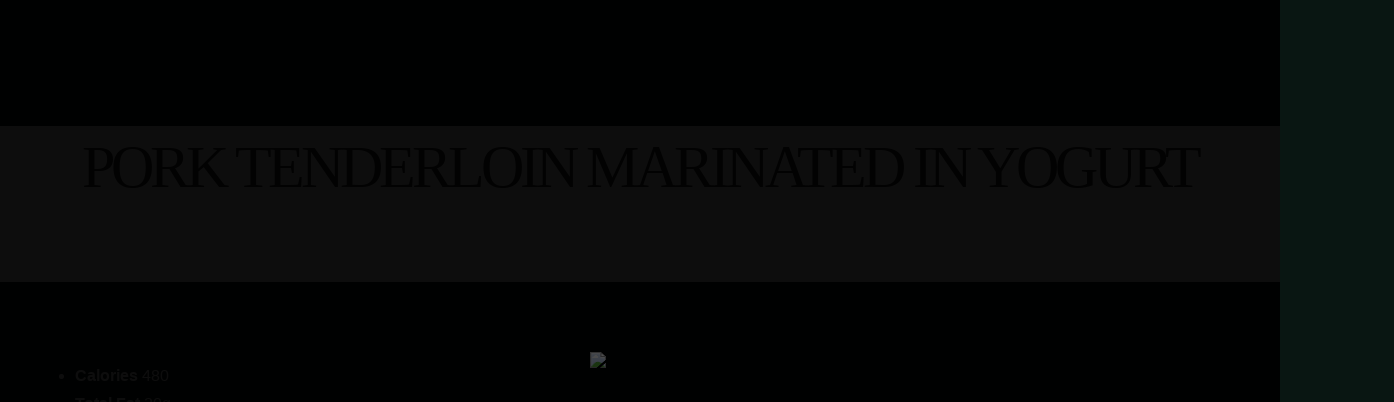

--- FILE ---
content_type: text/css
request_url: https://cafecaribbean.ca/wp-content/uploads/elementor/css/post-54.css
body_size: 1059
content:
.elementor-54 .elementor-element.elementor-element-ae8c012 > .elementor-container > .elementor-column > .elementor-widget-wrap{align-content:center;align-items:center;}.elementor-54 .elementor-element.elementor-element-ae8c012{box-shadow:0px 0px 0px 0px rgba(0,0,0,0.5);padding:10px 0px 1px 0px;}.elementor-54 .elementor-element.elementor-element-a044641.elementor-column > .elementor-widget-wrap{justify-content:flex-end;}.elementor-54 .elementor-element.elementor-element-a044641 > .elementor-element-populated{box-shadow:0px 0px 0px 0px rgba(0,0,0,0.5);padding:0px 0px 0px 0px;}.elementor-54 .elementor-element.elementor-element-8caa290{width:auto;max-width:auto;text-align:center;}.elementor-54 .elementor-element.elementor-element-8caa290.elementor-element{--flex-grow:0;--flex-shrink:0;}.elementor-54 .elementor-element.elementor-element-8caa290 img{width:80px;border-style:none;box-shadow:0px 0px 0px 0px rgba(0,0,0,0.5);}.elementor-bc-flex-widget .elementor-54 .elementor-element.elementor-element-9241f57.elementor-column .elementor-widget-wrap{align-items:center;}.elementor-54 .elementor-element.elementor-element-9241f57.elementor-column.elementor-element[data-element_type="column"] > .elementor-widget-wrap.elementor-element-populated{align-content:center;align-items:center;}.elementor-54 .elementor-element.elementor-element-9241f57.elementor-column > .elementor-widget-wrap{justify-content:center;}.elementor-54 .elementor-element.elementor-element-9241f57 > .elementor-element-populated{box-shadow:0px 0px 0px 0px rgba(0,0,0,0.5);text-align:center;padding:0px 0px 0px 0px;}.elementor-54 .elementor-element.elementor-element-63fa42f{width:var( --container-widget-width, 100% );max-width:100%;--container-widget-width:100%;--container-widget-flex-grow:0;}.elementor-54 .elementor-element.elementor-element-63fa42f.elementor-element{--order:-99999 /* order start hack */;--flex-grow:1;--flex-shrink:0;}.elementor-54 .elementor-element.elementor-element-63fa42f .themegoods-navigation-wrapper .nav li > a{font-family:"reforma_2018negra", Sans-serif;font-size:16px;font-weight:600;letter-spacing:0.6px;word-spacing:6px;color:#FFFFFF;}.elementor-54 .elementor-element.elementor-element-63fa42f .themegoods-navigation-wrapper .nav li.arrow > a:after{line-height:3.3em;}.elementor-54 .elementor-element.elementor-element-63fa42f .themegoods-navigation-wrapper .nav > li{margin:0px 20px 0px 20px;}.elementor-54 .elementor-element.elementor-element-63fa42f .themegoods-navigation-wrapper .nav{text-align:left;}.elementor-54 .elementor-element.elementor-element-63fa42f .themegoods-navigation-wrapper .nav li ul.sub-menu li a{font-family:"reforma_2018blanca", Sans-serif;font-size:16px;font-weight:400;letter-spacing:0px;}.elementor-54 .elementor-element.elementor-element-63fa42f .themegoods-navigation-wrapper .nav li ul.sub-menu li{padding:7px 20px 7px 20px;}.elementor-54 .elementor-element.elementor-element-63fa42f .themegoods-navigation-wrapper .nav li ul.sub-menu{text-align:left;border-radius:5px;background:#FFFFFF;}.elementor-54 .elementor-element.elementor-element-63fa42f .themegoods-navigation-wrapper .nav li .elementor-megamenu-wrapper .elementor-section{border-radius:5px;}.elementor-54 .elementor-element.elementor-element-63fa42f .themegoods-navigation-wrapper .nav li > a:hover{color:var( --e-global-color-accent );}.elementor-54 .elementor-element.elementor-element-63fa42f .themegoods-navigation-wrapper .nav ul li > a:before, .elementor-54 .elementor-element.elementor-element-63fa42f .themegoods-navigation-wrapper div .nav li > a:before{background-color:var( --e-global-color-accent );}.elementor-54 .elementor-element.elementor-element-63fa42f .themegoods-navigation-wrapper .nav > li.current-menu-item > a, .elementor-54 .elementor-element.elementor-element-63fa42f .themegoods-navigation-wrapper .nav > li.current-menu-parent > a, .elementor-54 .elementor-element.elementor-element-63fa42f .themegoods-navigation-wrapper .nav > li.current-menu-ancestor > a, .elementor-54 .elementor-element.elementor-element-63fa42f .themegoods-navigation-wrapper .nav li ul:not(.sub-menu) li.current-menu-item a, .elementor-54 .elementor-element.elementor-element-63fa42f .themegoods-navigation-wrapper .nav li.current-menu-parent  ul li.current-menu-item a{color:#FFFFFF;}.elementor-54 .elementor-element.elementor-element-63fa42f .themegoods-navigation-wrapper .nav > li.current-menu-item > a:before, .elementor-54 .elementor-element.elementor-element-63fa42f .themegoods-navigation-wrapper .nav > li.current-menu-parent > a:before, .elementor-54 .elementor-element.elementor-element-63fa42f .themegoods-navigation-wrapper .nav > li.current-menu-ancestor > a:before, .elementor-54 .elementor-element.elementor-element-63fa42f .themegoods-navigation-wrapper .nav li ul:not(.sub-menu) li.current-menu-item a:before, .elementor-54 .elementor-element.elementor-element-63fa42f .themegoods-navigation-wrapper .nav li.current-menu-parent  ul li.current-menu-item a:before{background-color:var( --e-global-color-accent );}.elementor-54 .elementor-element.elementor-element-63fa42f .themegoods-navigation-wrapper .nav li ul li a{color:#000000;}.elementor-54 .elementor-element.elementor-element-63fa42f .themegoods-navigation-wrapper .nav li ul li a:hover{color:var( --e-global-color-accent );}.elementor-54 .elementor-element.elementor-element-63fa42f .themegoods-navigation-wrapper .nav li ul li a:before, .elementor-54 .elementor-element.elementor-element-63fa42f .themegoods-navigation-wrapper .nav li ul li > a:before{background-color:var( --e-global-color-accent );}.elementor-54 .elementor-element.elementor-element-63fa42f .themegoods-navigation-wrapper .nav li ul > li.current-menu-item > a, .elementor-54 .elementor-element.elementor-element-63fa42f .themegoods-navigation-wrapper .nav li ul > li.current-menu-parent > a, .elementor-54 .elementor-element.elementor-element-63fa42f .themegoods-navigation-wrapper .nav li ul > li.current-menu-ancestor > a, .elementor-54 .elementor-element.elementor-element-63fa42f .themegoods-navigation-wrapper .nav li ul li ul:not(.sub-menu) li.current-menu-item a, .elementor-54 .elementor-element.elementor-element-63fa42f .themegoods-navigation-wrapper .nav li ul li.current-menu-parent  ul li.current-menu-item a, .elementor-54 .elementor-element.elementor-element-63fa42f .themegoods-navigation-wrapper .nav li.current-menu-parent ul > li.current-menu-item > a{color:var( --e-global-color-accent );}.elementor-54 .elementor-element.elementor-element-63fa42f .themegoods-navigation-wrapper .nav li ul > li.current-menu-item > a:before, .elementor-54 .elementor-element.elementor-element-63fa42f .themegoods-navigation-wrapper .nav li ul > li.current-menu-parent > a:before, .elementor-54 .elementor-element.elementor-element-63fa42f .themegoods-navigation-wrapper .nav li ul > li.current-menu-ancestor > a:before, .elementor-54 .elementor-element.elementor-element-63fa42f .themegoods-navigation-wrapper .nav li ul li ul:not(.sub-menu) li.current-menu-item a:before, .elementor-54 .elementor-element.elementor-element-63fa42f .themegoods-navigation-wrapper .nav li ul li.current-menu-parent  ul li.current-menu-item a:before{background-color:var( --e-global-color-accent );}.elementor-54 .elementor-element.elementor-element-98ae411.elementor-column > .elementor-widget-wrap{justify-content:flex-start;}.elementor-54 .elementor-element.elementor-element-98ae411 > .elementor-element-populated{box-shadow:0px 0px 0px 0px rgba(0,0,0,0.5);}.elementor-54 .elementor-element.elementor-element-1c96f3f{--grid-template-columns:repeat(0, auto);width:auto;max-width:auto;--icon-size:18px;--grid-column-gap:1px;--grid-row-gap:0px;}.elementor-54 .elementor-element.elementor-element-1c96f3f .elementor-widget-container{text-align:center;}.elementor-54 .elementor-element.elementor-element-1c96f3f .elementor-social-icon{background-color:#02010100;}.elementor-54 .elementor-element.elementor-element-1c96f3f .elementor-social-icon i{color:#FFFFFF;}.elementor-54 .elementor-element.elementor-element-1c96f3f .elementor-social-icon svg{fill:#FFFFFF;}.elementor-54 .elementor-element.elementor-element-1c96f3f .elementor-social-icon:hover i{color:#08FF00;}.elementor-54 .elementor-element.elementor-element-1c96f3f .elementor-social-icon:hover svg{fill:#08FF00;}.elementor-54 .elementor-element.elementor-element-1ce860d{width:auto;max-width:auto;}.elementor-54 .elementor-element.elementor-element-1ce860d > .elementor-widget-container{margin:3px 0px 0px 20px;}.elementor-54 .elementor-element.elementor-element-1ce860d.elementor-element{--flex-grow:0;--flex-shrink:0;}.elementor-54 .elementor-element.elementor-element-1ce860d .elementor-icon-wrapper{text-align:center;}.elementor-54 .elementor-element.elementor-element-1ce860d.elementor-view-stacked .elementor-icon{background-color:#30FF00;}.elementor-54 .elementor-element.elementor-element-1ce860d.elementor-view-framed .elementor-icon, .elementor-54 .elementor-element.elementor-element-1ce860d.elementor-view-default .elementor-icon{color:#30FF00;border-color:#30FF00;}.elementor-54 .elementor-element.elementor-element-1ce860d.elementor-view-framed .elementor-icon, .elementor-54 .elementor-element.elementor-element-1ce860d.elementor-view-default .elementor-icon svg{fill:#30FF00;}.elementor-54 .elementor-element.elementor-element-1ce860d .elementor-icon{font-size:18px;}.elementor-54 .elementor-element.elementor-element-1ce860d .elementor-icon svg{height:18px;}:root{--page-title-display:none;}@media(max-width:1024px){.elementor-54 .elementor-element.elementor-element-ae8c012{padding:30px 40px 30px 40px;}.elementor-54 .elementor-element.elementor-element-8caa290{width:var( --container-widget-width, 161px );max-width:161px;--container-widget-width:161px;--container-widget-flex-grow:0;}.elementor-54 .elementor-element.elementor-element-8caa290 img{width:30%;max-width:30%;}.elementor-54 .elementor-element.elementor-element-9241f57 > .elementor-widget-wrap > .elementor-widget:not(.elementor-widget__width-auto):not(.elementor-widget__width-initial):not(:last-child):not(.elementor-absolute){margin-bottom:0px;}.elementor-54 .elementor-element.elementor-element-63fa42f{width:var( --container-widget-width, 670px );max-width:670px;--container-widget-width:670px;--container-widget-flex-grow:0;}.elementor-54 .elementor-element.elementor-element-63fa42f.elementor-element{--align-self:flex-start;--order:-99999 /* order start hack */;--flex-grow:1;--flex-shrink:0;}.elementor-bc-flex-widget .elementor-54 .elementor-element.elementor-element-98ae411.elementor-column .elementor-widget-wrap{align-items:flex-start;}.elementor-54 .elementor-element.elementor-element-98ae411.elementor-column.elementor-element[data-element_type="column"] > .elementor-widget-wrap.elementor-element-populated{align-content:flex-start;align-items:flex-start;}.elementor-54 .elementor-element.elementor-element-98ae411.elementor-column > .elementor-widget-wrap{justify-content:flex-end;}.elementor-54 .elementor-element.elementor-element-98ae411 > .elementor-widget-wrap > .elementor-widget:not(.elementor-widget__width-auto):not(.elementor-widget__width-initial):not(:last-child):not(.elementor-absolute){margin-bottom:0px;}.elementor-54 .elementor-element.elementor-element-1ce860d > .elementor-widget-container{margin:10px 0px 0px 0px;}.elementor-54 .elementor-element.elementor-element-1ce860d.elementor-element{--align-self:center;}.elementor-54 .elementor-element.elementor-element-1ce860d .elementor-icon{font-size:26px;}.elementor-54 .elementor-element.elementor-element-1ce860d .elementor-icon svg{height:26px;}}@media(max-width:767px){.elementor-54 .elementor-element.elementor-element-ae8c012{padding:20px 20px 20px 20px;}.elementor-54 .elementor-element.elementor-element-a044641{width:40%;}.elementor-54 .elementor-element.elementor-element-a044641 > .elementor-element-populated{padding:0px 0px 0px 20px;}.elementor-54 .elementor-element.elementor-element-8caa290 img{width:85%;max-width:85%;}.elementor-54 .elementor-element.elementor-element-9241f57{width:30%;}.elementor-54 .elementor-element.elementor-element-9241f57 > .elementor-element-populated{padding:0px 20px 0px 0px;}.elementor-54 .elementor-element.elementor-element-98ae411{width:90%;}.elementor-54 .elementor-element.elementor-element-1c96f3f > .elementor-widget-container{margin:0px 0px 0px 0px;padding:0px 0px 0px 0px;}.elementor-54 .elementor-element.elementor-element-1c96f3f{--icon-size:20px;--grid-column-gap:5px;--grid-row-gap:0px;}.elementor-54 .elementor-element.elementor-element-1ce860d{width:var( --container-widget-width, 52px );max-width:52px;--container-widget-width:52px;--container-widget-flex-grow:0;}.elementor-54 .elementor-element.elementor-element-1ce860d > .elementor-widget-container{margin:8px 20px 0px 20px;}.elementor-54 .elementor-element.elementor-element-1ce860d .elementor-icon-wrapper{text-align:center;}.elementor-54 .elementor-element.elementor-element-1ce860d .elementor-icon{font-size:22px;}.elementor-54 .elementor-element.elementor-element-1ce860d .elementor-icon svg{height:22px;}.elementor-54 .elementor-element.elementor-element-1ce860d .elementor-icon i, .elementor-54 .elementor-element.elementor-element-1ce860d .elementor-icon svg{transform:rotate(0deg);}}@media(min-width:768px){.elementor-54 .elementor-element.elementor-element-a044641{width:15%;}.elementor-54 .elementor-element.elementor-element-9241f57{width:65%;}.elementor-54 .elementor-element.elementor-element-98ae411{width:19.332%;}}@media(max-width:1024px) and (min-width:768px){.elementor-54 .elementor-element.elementor-element-a044641{width:50%;}.elementor-54 .elementor-element.elementor-element-9241f57{width:80%;}.elementor-54 .elementor-element.elementor-element-98ae411{width:18%;}}

--- FILE ---
content_type: text/css
request_url: https://cafecaribbean.ca/wp-content/uploads/elementor/css/post-276.css
body_size: 807
content:
.elementor-276 .elementor-element.elementor-element-ddf58ed > .elementor-container > .elementor-column > .elementor-widget-wrap{align-content:center;align-items:center;}.elementor-276 .elementor-element.elementor-element-ddf58ed{box-shadow:0px 0px 0px 0px rgba(0,0,0,0.5);padding:20px 0px 20px 0px;z-index:20;}.elementor-276 .elementor-element.elementor-element-7c58b1d > .elementor-element-populated{box-shadow:0px 0px 0px 0px rgba(0,0,0,0.5);padding:0px 0px 0px 0px;}.elementor-276 .elementor-element.elementor-element-c1bf80c{width:var( --container-widget-width, 97.368% );max-width:97.368%;--container-widget-width:97.368%;--container-widget-flex-grow:0;text-align:center;}.elementor-276 .elementor-element.elementor-element-c1bf80c.elementor-element{--flex-grow:0;--flex-shrink:0;}.elementor-276 .elementor-element.elementor-element-c1bf80c img{width:160px;height:45px;object-fit:fill;box-shadow:0px 0px 0px 0px rgba(0,0,0,0.5);}.elementor-bc-flex-widget .elementor-276 .elementor-element.elementor-element-d6a4ded.elementor-column .elementor-widget-wrap{align-items:center;}.elementor-276 .elementor-element.elementor-element-d6a4ded.elementor-column.elementor-element[data-element_type="column"] > .elementor-widget-wrap.elementor-element-populated{align-content:center;align-items:center;}.elementor-276 .elementor-element.elementor-element-d6a4ded.elementor-column > .elementor-widget-wrap{justify-content:center;}.elementor-276 .elementor-element.elementor-element-d6a4ded > .elementor-element-populated{box-shadow:0px 0px 0px 0px rgba(0,0,0,0.5);padding:0px 0px 0px 0px;}.elementor-276 .elementor-element.elementor-element-f857bbd{width:auto;max-width:auto;}.elementor-276 .elementor-element.elementor-element-f857bbd .themegoods-navigation-wrapper .nav li > a{font-family:"reforma_2018negra", Sans-serif;font-size:16px;font-weight:600;letter-spacing:0px;color:#FFFFFF;}.elementor-276 .elementor-element.elementor-element-f857bbd .themegoods-navigation-wrapper .nav li.arrow > a:after{line-height:3.3em;}.elementor-276 .elementor-element.elementor-element-f857bbd .themegoods-navigation-wrapper .nav > li{margin:0px 20px 0px 20px;}.elementor-276 .elementor-element.elementor-element-f857bbd .themegoods-navigation-wrapper .nav{text-align:left;}.elementor-276 .elementor-element.elementor-element-f857bbd .themegoods-navigation-wrapper .nav li ul.sub-menu li a{font-family:"reforma_2018blanca", Sans-serif;font-size:16px;font-weight:600;letter-spacing:0px;}.elementor-276 .elementor-element.elementor-element-f857bbd .themegoods-navigation-wrapper .nav li ul.sub-menu li{padding:10px 20px 7px 20px;}.elementor-276 .elementor-element.elementor-element-f857bbd .themegoods-navigation-wrapper .nav li ul.sub-menu{text-align:left;box-shadow:0px 0px 10px 0px rgba(0,0,0,0.5);border-radius:5px;background:#FFFFFF;}.elementor-276 .elementor-element.elementor-element-f857bbd .themegoods-navigation-wrapper .nav li .elementor-megamenu-wrapper .elementor-section{border-radius:5px;}.elementor-276 .elementor-element.elementor-element-f857bbd .themegoods-navigation-wrapper .nav li > a:hover{color:#37B80F;}.elementor-276 .elementor-element.elementor-element-f857bbd .themegoods-navigation-wrapper .nav ul li > a:before, .elementor-276 .elementor-element.elementor-element-f857bbd .themegoods-navigation-wrapper div .nav li > a:before{background-color:#37B80F;}.elementor-276 .elementor-element.elementor-element-f857bbd .themegoods-navigation-wrapper .nav > li.current-menu-item > a, .elementor-276 .elementor-element.elementor-element-f857bbd .themegoods-navigation-wrapper .nav > li.current-menu-parent > a, .elementor-276 .elementor-element.elementor-element-f857bbd .themegoods-navigation-wrapper .nav > li.current-menu-ancestor > a, .elementor-276 .elementor-element.elementor-element-f857bbd .themegoods-navigation-wrapper .nav li ul:not(.sub-menu) li.current-menu-item a, .elementor-276 .elementor-element.elementor-element-f857bbd .themegoods-navigation-wrapper .nav li.current-menu-parent  ul li.current-menu-item a{color:#FFFFFF;}.elementor-276 .elementor-element.elementor-element-f857bbd .themegoods-navigation-wrapper .nav > li.current-menu-item > a:before, .elementor-276 .elementor-element.elementor-element-f857bbd .themegoods-navigation-wrapper .nav > li.current-menu-parent > a:before, .elementor-276 .elementor-element.elementor-element-f857bbd .themegoods-navigation-wrapper .nav > li.current-menu-ancestor > a:before, .elementor-276 .elementor-element.elementor-element-f857bbd .themegoods-navigation-wrapper .nav li ul:not(.sub-menu) li.current-menu-item a:before, .elementor-276 .elementor-element.elementor-element-f857bbd .themegoods-navigation-wrapper .nav li.current-menu-parent  ul li.current-menu-item a:before{background-color:#37B80F;}.elementor-276 .elementor-element.elementor-element-f857bbd .themegoods-navigation-wrapper .nav li ul li a{color:#000000;}.elementor-276 .elementor-element.elementor-element-f857bbd .themegoods-navigation-wrapper .nav li ul li a:hover{color:#37B80F;}.elementor-276 .elementor-element.elementor-element-f857bbd .themegoods-navigation-wrapper .nav li ul li a:before, .elementor-276 .elementor-element.elementor-element-f857bbd .themegoods-navigation-wrapper .nav li ul li > a:before{background-color:#37B80F;}.elementor-276 .elementor-element.elementor-element-f857bbd .themegoods-navigation-wrapper .nav li ul > li.current-menu-item > a, .elementor-276 .elementor-element.elementor-element-f857bbd .themegoods-navigation-wrapper .nav li ul > li.current-menu-parent > a, .elementor-276 .elementor-element.elementor-element-f857bbd .themegoods-navigation-wrapper .nav li ul > li.current-menu-ancestor > a, .elementor-276 .elementor-element.elementor-element-f857bbd .themegoods-navigation-wrapper .nav li ul li ul:not(.sub-menu) li.current-menu-item a, .elementor-276 .elementor-element.elementor-element-f857bbd .themegoods-navigation-wrapper .nav li ul li.current-menu-parent  ul li.current-menu-item a, .elementor-276 .elementor-element.elementor-element-f857bbd .themegoods-navigation-wrapper .nav li.current-menu-parent ul > li.current-menu-item > a{color:#37B80F;}.elementor-276 .elementor-element.elementor-element-f857bbd .themegoods-navigation-wrapper .nav li ul > li.current-menu-item > a:before, .elementor-276 .elementor-element.elementor-element-f857bbd .themegoods-navigation-wrapper .nav li ul > li.current-menu-parent > a:before, .elementor-276 .elementor-element.elementor-element-f857bbd .themegoods-navigation-wrapper .nav li ul > li.current-menu-ancestor > a:before, .elementor-276 .elementor-element.elementor-element-f857bbd .themegoods-navigation-wrapper .nav li ul li ul:not(.sub-menu) li.current-menu-item a:before, .elementor-276 .elementor-element.elementor-element-f857bbd .themegoods-navigation-wrapper .nav li ul li.current-menu-parent  ul li.current-menu-item a:before{background-color:#37B80F;}.elementor-276 .elementor-element.elementor-element-f8b1c9a.elementor-column > .elementor-widget-wrap{justify-content:flex-end;}.elementor-276 .elementor-element.elementor-element-f8b1c9a > .elementor-element-populated{box-shadow:0px 0px 0px 0px rgba(0,0,0,0.5);}.elementor-276 .elementor-element.elementor-element-ad15d15{--grid-template-columns:repeat(0, auto);width:auto;max-width:auto;--icon-size:18px;--grid-column-gap:1px;--grid-row-gap:0px;}.elementor-276 .elementor-element.elementor-element-ad15d15 .elementor-widget-container{text-align:center;}.elementor-276 .elementor-element.elementor-element-ad15d15 .elementor-social-icon{background-color:#02010100;}.elementor-276 .elementor-element.elementor-element-ad15d15 .elementor-social-icon i{color:#FFFFFF;}.elementor-276 .elementor-element.elementor-element-ad15d15 .elementor-social-icon svg{fill:#FFFFFF;}.elementor-276 .elementor-element.elementor-element-c321d32{width:auto;max-width:auto;}.elementor-276 .elementor-element.elementor-element-c321d32 > .elementor-widget-container{margin:3px 0px 0px 20px;}.elementor-276 .elementor-element.elementor-element-c321d32 .elementor-icon-wrapper{text-align:center;}.elementor-276 .elementor-element.elementor-element-c321d32.elementor-view-stacked .elementor-icon{background-color:#FFFFFF;}.elementor-276 .elementor-element.elementor-element-c321d32.elementor-view-framed .elementor-icon, .elementor-276 .elementor-element.elementor-element-c321d32.elementor-view-default .elementor-icon{color:#FFFFFF;border-color:#FFFFFF;}.elementor-276 .elementor-element.elementor-element-c321d32.elementor-view-framed .elementor-icon, .elementor-276 .elementor-element.elementor-element-c321d32.elementor-view-default .elementor-icon svg{fill:#FFFFFF;}.elementor-276 .elementor-element.elementor-element-c321d32 .elementor-icon{font-size:18px;}.elementor-276 .elementor-element.elementor-element-c321d32 .elementor-icon svg{height:18px;}@media(max-width:1024px){.elementor-276 .elementor-element.elementor-element-ddf58ed{padding:30px 30px 30px 30px;}.elementor-276 .elementor-element.elementor-element-c321d32 > .elementor-widget-container{margin:08px 0px 0px 20px;}}@media(max-width:767px){.elementor-276 .elementor-element.elementor-element-ddf58ed{padding:20px 20px 20px 20px;}.elementor-276 .elementor-element.elementor-element-7c58b1d{width:40%;}.elementor-276 .elementor-element.elementor-element-7c58b1d > .elementor-element-populated{padding:0px 0px 0px 20px;}.elementor-276 .elementor-element.elementor-element-c1bf80c img{width:120px;}.elementor-276 .elementor-element.elementor-element-d6a4ded{width:100%;}.elementor-276 .elementor-element.elementor-element-d6a4ded > .elementor-element-populated{padding:0px 20px 0px 0px;}.elementor-276 .elementor-element.elementor-element-f8b1c9a{width:100%;}.elementor-bc-flex-widget .elementor-276 .elementor-element.elementor-element-f8b1c9a.elementor-column .elementor-widget-wrap{align-items:center;}.elementor-276 .elementor-element.elementor-element-f8b1c9a.elementor-column.elementor-element[data-element_type="column"] > .elementor-widget-wrap.elementor-element-populated{align-content:center;align-items:center;}.elementor-276 .elementor-element.elementor-element-f8b1c9a > .elementor-widget-wrap > .elementor-widget:not(.elementor-widget__width-auto):not(.elementor-widget__width-initial):not(:last-child):not(.elementor-absolute){margin-bottom:0px;}.elementor-276 .elementor-element.elementor-element-ad15d15 .elementor-widget-container{text-align:left;}.elementor-276 .elementor-element.elementor-element-ad15d15 > .elementor-widget-container{margin:0px 0px 0px 0px;padding:0px 0px 0px 0px;}.elementor-276 .elementor-element.elementor-element-c321d32 > .elementor-widget-container{margin:8px 20px 0px 20px;}}@media(min-width:768px){.elementor-276 .elementor-element.elementor-element-7c58b1d{width:20%;}.elementor-276 .elementor-element.elementor-element-d6a4ded{width:59.332%;}.elementor-276 .elementor-element.elementor-element-f8b1c9a{width:20%;}}@media(max-width:1024px) and (min-width:768px){.elementor-276 .elementor-element.elementor-element-7c58b1d{width:50%;}.elementor-276 .elementor-element.elementor-element-d6a4ded{width:50%;}.elementor-276 .elementor-element.elementor-element-f8b1c9a{width:50%;}}

--- FILE ---
content_type: text/css
request_url: https://cafecaribbean.ca/wp-content/uploads/elementor/css/post-74.css
body_size: 682
content:
.elementor-74 .elementor-element.elementor-element-fbf52c2:not(.elementor-motion-effects-element-type-background), .elementor-74 .elementor-element.elementor-element-fbf52c2 > .elementor-motion-effects-container > .elementor-motion-effects-layer{background-color:#0B1517;}.elementor-74 .elementor-element.elementor-element-fbf52c2{transition:background 0.3s, border 0.3s, border-radius 0.3s, box-shadow 0.3s;margin-top:40px;margin-bottom:100px;}.elementor-74 .elementor-element.elementor-element-fbf52c2 > .elementor-background-overlay{transition:background 0.3s, border-radius 0.3s, opacity 0.3s;}.elementor-74 .elementor-element.elementor-element-bbe487f img{width:230px;box-shadow:0px 0px 0px 0px rgba(0,0,0,0.5);}.elementor-bc-flex-widget .elementor-74 .elementor-element.elementor-element-f2bd5a9.elementor-column .elementor-widget-wrap{align-items:center;}.elementor-74 .elementor-element.elementor-element-f2bd5a9.elementor-column.elementor-element[data-element_type="column"] > .elementor-widget-wrap.elementor-element-populated{align-content:center;align-items:center;}.elementor-74 .elementor-element.elementor-element-f2bd5a9.elementor-column > .elementor-widget-wrap{justify-content:center;}.elementor-74 .elementor-element.elementor-element-f2bd5a9 > .elementor-element-populated{border-style:solid;border-width:0px 1px 0px 1px;border-color:#CA9C5E;padding:40px 0px 40px 0px;}.elementor-74 .elementor-element.elementor-element-f115046 .elementor-icon-list-items:not(.elementor-inline-items) .elementor-icon-list-item:not(:last-child){padding-bottom:calc(12px/2);}.elementor-74 .elementor-element.elementor-element-f115046 .elementor-icon-list-items:not(.elementor-inline-items) .elementor-icon-list-item:not(:first-child){margin-top:calc(12px/2);}.elementor-74 .elementor-element.elementor-element-f115046 .elementor-icon-list-items.elementor-inline-items .elementor-icon-list-item{margin-right:calc(12px/2);margin-left:calc(12px/2);}.elementor-74 .elementor-element.elementor-element-f115046 .elementor-icon-list-items.elementor-inline-items{margin-right:calc(-12px/2);margin-left:calc(-12px/2);}body.rtl .elementor-74 .elementor-element.elementor-element-f115046 .elementor-icon-list-items.elementor-inline-items .elementor-icon-list-item:after{left:calc(-12px/2);}body:not(.rtl) .elementor-74 .elementor-element.elementor-element-f115046 .elementor-icon-list-items.elementor-inline-items .elementor-icon-list-item:after{right:calc(-12px/2);}.elementor-74 .elementor-element.elementor-element-f115046 .elementor-icon-list-icon i{transition:color 0.3s;}.elementor-74 .elementor-element.elementor-element-f115046 .elementor-icon-list-icon svg{transition:fill 0.3s;}.elementor-74 .elementor-element.elementor-element-f115046{--e-icon-list-icon-size:14px;--icon-vertical-offset:0px;}.elementor-74 .elementor-element.elementor-element-f115046 .elementor-icon-list-icon{padding-right:0px;}.elementor-74 .elementor-element.elementor-element-f115046 .elementor-icon-list-item > .elementor-icon-list-text, .elementor-74 .elementor-element.elementor-element-f115046 .elementor-icon-list-item > a{font-family:"reforma_2018negra", Sans-serif;font-size:16px;font-weight:400;text-transform:uppercase;letter-spacing:1.8px;}.elementor-74 .elementor-element.elementor-element-f115046 .elementor-icon-list-text{color:#FFFFFF;transition:color 0.3s;}.elementor-74 .elementor-element.elementor-element-f115046 .elementor-icon-list-item:hover .elementor-icon-list-text{color:#CA9C5E;}.elementor-bc-flex-widget .elementor-74 .elementor-element.elementor-element-f91cfa9.elementor-column .elementor-widget-wrap{align-items:center;}.elementor-74 .elementor-element.elementor-element-f91cfa9.elementor-column.elementor-element[data-element_type="column"] > .elementor-widget-wrap.elementor-element-populated{align-content:center;align-items:center;}.elementor-74 .elementor-element.elementor-element-f91cfa9 > .elementor-element-populated{padding:0px 60px 0px 60px;}.elementor-74 .elementor-element.elementor-element-3e7ee7c{--grid-template-columns:repeat(0, auto);width:auto;max-width:auto;--icon-size:26px;--grid-column-gap:1px;--grid-row-gap:0px;}.elementor-74 .elementor-element.elementor-element-3e7ee7c .elementor-widget-container{text-align:center;}.elementor-74 .elementor-element.elementor-element-3e7ee7c .elementor-social-icon{background-color:#02010100;}.elementor-74 .elementor-element.elementor-element-3e7ee7c .elementor-social-icon i{color:#CA9C5E;}.elementor-74 .elementor-element.elementor-element-3e7ee7c .elementor-social-icon svg{fill:#CA9C5E;}.elementor-74 .elementor-element.elementor-element-3e7ee7c .elementor-social-icon:hover i{color:#000000;}.elementor-74 .elementor-element.elementor-element-3e7ee7c .elementor-social-icon:hover svg{fill:#000000;}.elementor-74 .elementor-element.elementor-element-2c9a29a .elementor-icon-list-items:not(.elementor-inline-items) .elementor-icon-list-item:not(:last-child){padding-bottom:calc(16px/2);}.elementor-74 .elementor-element.elementor-element-2c9a29a .elementor-icon-list-items:not(.elementor-inline-items) .elementor-icon-list-item:not(:first-child){margin-top:calc(16px/2);}.elementor-74 .elementor-element.elementor-element-2c9a29a .elementor-icon-list-items.elementor-inline-items .elementor-icon-list-item{margin-right:calc(16px/2);margin-left:calc(16px/2);}.elementor-74 .elementor-element.elementor-element-2c9a29a .elementor-icon-list-items.elementor-inline-items{margin-right:calc(-16px/2);margin-left:calc(-16px/2);}body.rtl .elementor-74 .elementor-element.elementor-element-2c9a29a .elementor-icon-list-items.elementor-inline-items .elementor-icon-list-item:after{left:calc(-16px/2);}body:not(.rtl) .elementor-74 .elementor-element.elementor-element-2c9a29a .elementor-icon-list-items.elementor-inline-items .elementor-icon-list-item:after{right:calc(-16px/2);}.elementor-74 .elementor-element.elementor-element-2c9a29a .elementor-icon-list-item:not(:last-child):after{content:"";border-color:#ddd;}.elementor-74 .elementor-element.elementor-element-2c9a29a .elementor-icon-list-items:not(.elementor-inline-items) .elementor-icon-list-item:not(:last-child):after{border-top-style:solid;border-top-width:1px;}.elementor-74 .elementor-element.elementor-element-2c9a29a .elementor-icon-list-items.elementor-inline-items .elementor-icon-list-item:not(:last-child):after{border-left-style:solid;}.elementor-74 .elementor-element.elementor-element-2c9a29a .elementor-inline-items .elementor-icon-list-item:not(:last-child):after{border-left-width:1px;}.elementor-74 .elementor-element.elementor-element-2c9a29a .elementor-icon-list-icon i{transition:color 0.3s;}.elementor-74 .elementor-element.elementor-element-2c9a29a .elementor-icon-list-icon svg{transition:fill 0.3s;}.elementor-74 .elementor-element.elementor-element-2c9a29a{--e-icon-list-icon-size:14px;--icon-vertical-offset:0px;}.elementor-74 .elementor-element.elementor-element-2c9a29a .elementor-icon-list-icon{padding-right:0px;}.elementor-74 .elementor-element.elementor-element-2c9a29a .elementor-icon-list-item > .elementor-icon-list-text, .elementor-74 .elementor-element.elementor-element-2c9a29a .elementor-icon-list-item > a{font-family:"reforma_2018blanca", Sans-serif;font-size:12px;font-weight:400;letter-spacing:0px;word-spacing:0px;}.elementor-74 .elementor-element.elementor-element-2c9a29a .elementor-icon-list-text{color:#FFFFFF;transition:color 0.3s;}.elementor-74 .elementor-element.elementor-element-2c9a29a .elementor-icon-list-item:hover .elementor-icon-list-text{color:#CA9C5E;}.elementor-74 .elementor-element.elementor-element-4f4534b{--display:flex;}.elementor-74 .elementor-element.elementor-element-5694827 > .elementor-widget-container{margin:0px 0px 0px 0px;padding:0px 0px 0px 0px;}.elementor-74 .elementor-element.elementor-element-5694827{text-align:left;font-size:12px;letter-spacing:0px;}@media(max-width:1024px){.elementor-74 .elementor-element.elementor-element-fbf52c2{margin-top:40px;margin-bottom:60px;}.elementor-74 .elementor-element.elementor-element-bbe487f img{width:160px;}.elementor-74 .elementor-element.elementor-element-f91cfa9 > .elementor-element-populated{padding:0px 40px 0px 40px;}.elementor-74 .elementor-element.elementor-element-5694827{font-size:10px;}}@media(max-width:767px){.elementor-74 .elementor-element.elementor-element-f2bd5a9 > .elementor-element-populated{border-width:1px 0px 1px 0px;margin:40px 20px 40px 20px;--e-column-margin-right:20px;--e-column-margin-left:20px;}.elementor-74 .elementor-element.elementor-element-f91cfa9.elementor-column > .elementor-widget-wrap{justify-content:center;}.elementor-74 .elementor-element.elementor-element-3e7ee7c > .elementor-widget-container{margin:0px 0px 0px 0px;padding:0px 0px 0px 0px;}.elementor-74 .elementor-element.elementor-element-5694827{text-align:center;}}

--- FILE ---
content_type: text/css
request_url: https://cafecaribbean.ca/wp-content/uploads/elementor/css/post-7.css
body_size: 118
content:
.elementor-kit-7{--e-global-color-primary:#2EC4CB;--e-global-color-secondary:#54595F;--e-global-color-text:#7A7A7A;--e-global-color-accent:#37B80F;--e-global-color-27a9e97:#C8102E;--e-global-color-10b72b5:#CC6D38;--e-global-color-299c765:#CCCE23;--e-global-color-89034a1:#0C2512;--e-global-typography-primary-font-family:"Roboto";--e-global-typography-primary-font-weight:600;--e-global-typography-secondary-font-family:"Roboto Slab";--e-global-typography-secondary-font-weight:400;--e-global-typography-text-font-family:"Roboto";--e-global-typography-text-font-weight:400;--e-global-typography-accent-font-family:"Roboto";--e-global-typography-accent-font-weight:500;background-color:#091612;font-family:"Raleway", Sans-serif;font-size:16px;}.elementor-kit-7 e-page-transition{background-color:#FFBC7D;}.elementor-kit-7 img{box-shadow:0px 0px 0px 0px rgba(0,0,0,0.5);filter:brightness( 100% ) contrast( 100% ) saturate( 100% ) blur( 0px ) hue-rotate( 0deg );}.elementor-section.elementor-section-boxed > .elementor-container{max-width:1140px;}.e-con{--container-max-width:1140px;}.elementor-widget:not(:last-child){margin-block-end:20px;}.elementor-element{--widgets-spacing:20px 20px;--widgets-spacing-row:20px;--widgets-spacing-column:20px;}{}h1.entry-title{display:var(--page-title-display);}.elementor-lightbox{--lightbox-header-icons-size:11px;--lightbox-navigation-icons-size:10px;}@media(max-width:1024px){.elementor-section.elementor-section-boxed > .elementor-container{max-width:80%;}.e-con{--container-max-width:80%;}}